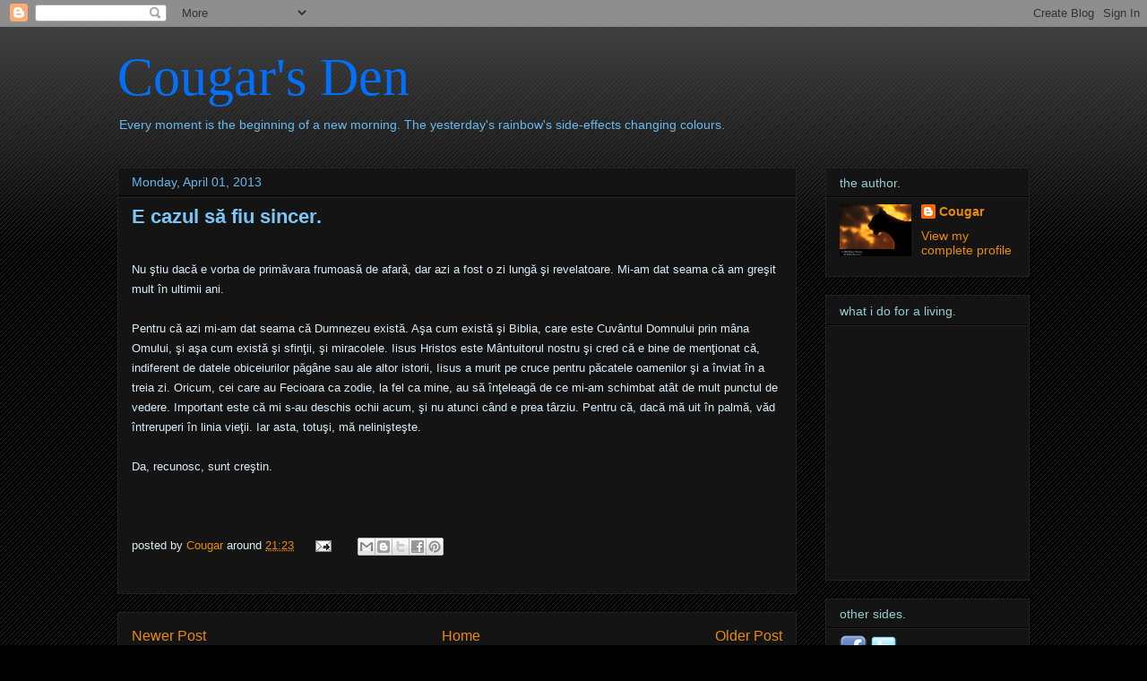

--- FILE ---
content_type: text/html; charset=UTF-8
request_url: https://coralfields.blogspot.com/b/stats?style=BLACK_TRANSPARENT&timeRange=ALL_TIME&token=APq4FmBnQ7VNg1jHRO_ceq35Uu_Zpn31ZrXMWCdudt49gsZadCV6LXY0pCrAlzWc_l2mnnMbCONb8ihrsE7IF0-QmTrp2FTEWg
body_size: -15
content:
{"total":226909,"sparklineOptions":{"backgroundColor":{"fillOpacity":0.1,"fill":"#000000"},"series":[{"areaOpacity":0.3,"color":"#202020"}]},"sparklineData":[[0,32],[1,14],[2,15],[3,3],[4,89],[5,20],[6,7],[7,32],[8,40],[9,11],[10,6],[11,91],[12,24],[13,36],[14,15],[15,13],[16,18],[17,11],[18,8],[19,9],[20,3],[21,10],[22,9],[23,17],[24,9],[25,7],[26,21],[27,17],[28,5],[29,3]],"nextTickMs":1800000}